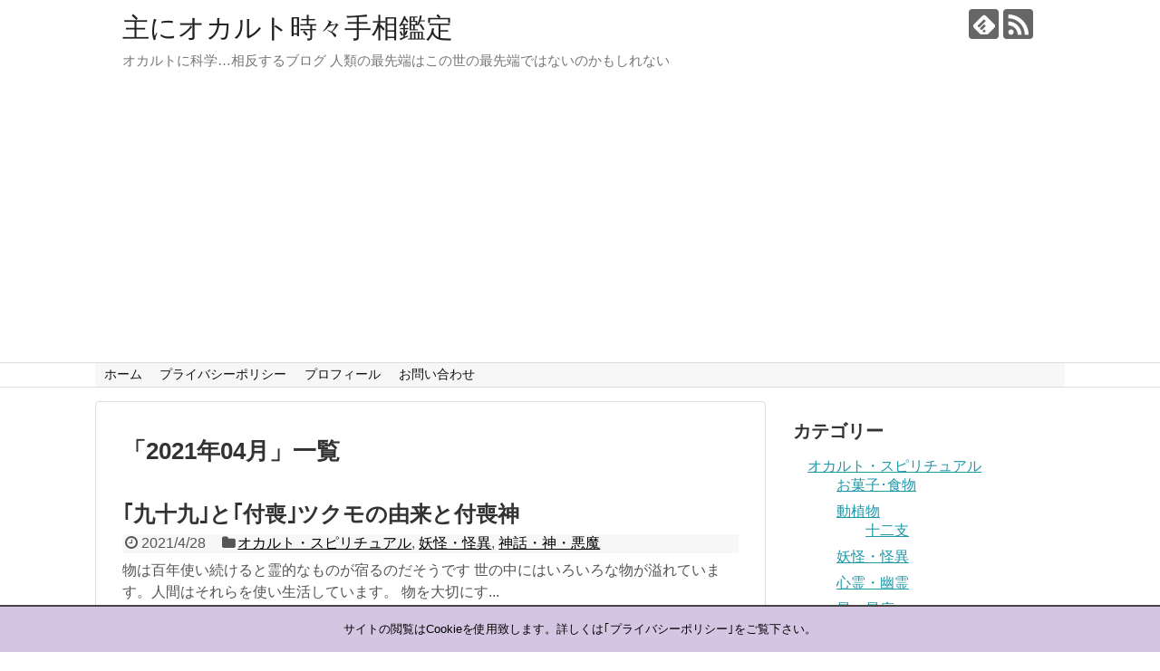

--- FILE ---
content_type: text/html; charset=UTF-8
request_url: https://learn-tesou.com/uranai/2021/04/
body_size: 8550
content:
<!DOCTYPE html><html lang="ja"><head><meta name="google-site-verification" content="BJCzUYeFsrOZYOCv-qsIps1Ikr5Lf8Q2chw5mJpoAZY" />  <script async src="https://www.googletagmanager.com/gtag/js?id=G-0CHRDBK4R6"></script> <script>window.dataLayer = window.dataLayer || [];
  function gtag(){dataLayer.push(arguments);}
  gtag('js', new Date());

  gtag('config', 'G-0CHRDBK4R6');</script> <meta charset="UTF-8"><meta name="viewport" content="width=device-width,initial-scale=1.0"><link rel="alternate" type="application/rss+xml" title="主にオカルト時々手相鑑定 RSS Feed" href="https://learn-tesou.com/uranai/feed/" /><link rel="pingback" href="https://learn-tesou.com/uranai/xmlrpc.php" /><meta name="robots" content="noindex,follow"><meta property="og:type" content="website"><meta property="og:description" content="オカルトに科学…相反するブログ 人類の最先端はこの世の最先端ではないのかもしれない"><meta property="og:title" content="主にオカルト時々手相鑑定"><meta property="og:url" content="https://learn-tesou.com/uranai"><meta property="og:site_name" content="主にオカルト時々手相鑑定"><meta property="og:locale" content="ja_JP"><meta name="twitter:card" content="summary"><meta name="twitter:description" content="オカルトに科学…相反するブログ 人類の最先端はこの世の最先端ではないのかもしれない"><meta name="twitter:title" content="主にオカルト時々手相鑑定"><meta name="twitter:url" content="https://learn-tesou.com/uranai"><meta name="twitter:domain" content="learn-tesou.com"><link media="all" href="https://learn-tesou.com/uranai/wp-content/cache/autoptimize/css/autoptimize_7a627607c85bd527a5dbd9acd88ec4e4.css" rel="stylesheet" /><link media="print" href="https://learn-tesou.com/uranai/wp-content/cache/autoptimize/css/autoptimize_3c2cfaa3722d977fbc9c5dc7148562b7.css" rel="stylesheet" /><title>2021年4月  |  主にオカルト時々手相鑑定</title><meta name='robots' content='max-image-preview:large' /><link rel="alternate" type="application/rss+xml" title="主にオカルト時々手相鑑定 &raquo; フィード" href="https://learn-tesou.com/uranai/feed/" /><link rel="alternate" type="application/rss+xml" title="主にオカルト時々手相鑑定 &raquo; コメントフィード" href="https://learn-tesou.com/uranai/comments/feed/" /> <script type="text/javascript">window._wpemojiSettings = {"baseUrl":"https:\/\/s.w.org\/images\/core\/emoji\/16.0.1\/72x72\/","ext":".png","svgUrl":"https:\/\/s.w.org\/images\/core\/emoji\/16.0.1\/svg\/","svgExt":".svg","source":{"concatemoji":"https:\/\/learn-tesou.com\/uranai\/wp-includes\/js\/wp-emoji-release.min.js?ver=6.8.3"}};
/*! This file is auto-generated */
!function(s,n){var o,i,e;function c(e){try{var t={supportTests:e,timestamp:(new Date).valueOf()};sessionStorage.setItem(o,JSON.stringify(t))}catch(e){}}function p(e,t,n){e.clearRect(0,0,e.canvas.width,e.canvas.height),e.fillText(t,0,0);var t=new Uint32Array(e.getImageData(0,0,e.canvas.width,e.canvas.height).data),a=(e.clearRect(0,0,e.canvas.width,e.canvas.height),e.fillText(n,0,0),new Uint32Array(e.getImageData(0,0,e.canvas.width,e.canvas.height).data));return t.every(function(e,t){return e===a[t]})}function u(e,t){e.clearRect(0,0,e.canvas.width,e.canvas.height),e.fillText(t,0,0);for(var n=e.getImageData(16,16,1,1),a=0;a<n.data.length;a++)if(0!==n.data[a])return!1;return!0}function f(e,t,n,a){switch(t){case"flag":return n(e,"\ud83c\udff3\ufe0f\u200d\u26a7\ufe0f","\ud83c\udff3\ufe0f\u200b\u26a7\ufe0f")?!1:!n(e,"\ud83c\udde8\ud83c\uddf6","\ud83c\udde8\u200b\ud83c\uddf6")&&!n(e,"\ud83c\udff4\udb40\udc67\udb40\udc62\udb40\udc65\udb40\udc6e\udb40\udc67\udb40\udc7f","\ud83c\udff4\u200b\udb40\udc67\u200b\udb40\udc62\u200b\udb40\udc65\u200b\udb40\udc6e\u200b\udb40\udc67\u200b\udb40\udc7f");case"emoji":return!a(e,"\ud83e\udedf")}return!1}function g(e,t,n,a){var r="undefined"!=typeof WorkerGlobalScope&&self instanceof WorkerGlobalScope?new OffscreenCanvas(300,150):s.createElement("canvas"),o=r.getContext("2d",{willReadFrequently:!0}),i=(o.textBaseline="top",o.font="600 32px Arial",{});return e.forEach(function(e){i[e]=t(o,e,n,a)}),i}function t(e){var t=s.createElement("script");t.src=e,t.defer=!0,s.head.appendChild(t)}"undefined"!=typeof Promise&&(o="wpEmojiSettingsSupports",i=["flag","emoji"],n.supports={everything:!0,everythingExceptFlag:!0},e=new Promise(function(e){s.addEventListener("DOMContentLoaded",e,{once:!0})}),new Promise(function(t){var n=function(){try{var e=JSON.parse(sessionStorage.getItem(o));if("object"==typeof e&&"number"==typeof e.timestamp&&(new Date).valueOf()<e.timestamp+604800&&"object"==typeof e.supportTests)return e.supportTests}catch(e){}return null}();if(!n){if("undefined"!=typeof Worker&&"undefined"!=typeof OffscreenCanvas&&"undefined"!=typeof URL&&URL.createObjectURL&&"undefined"!=typeof Blob)try{var e="postMessage("+g.toString()+"("+[JSON.stringify(i),f.toString(),p.toString(),u.toString()].join(",")+"));",a=new Blob([e],{type:"text/javascript"}),r=new Worker(URL.createObjectURL(a),{name:"wpTestEmojiSupports"});return void(r.onmessage=function(e){c(n=e.data),r.terminate(),t(n)})}catch(e){}c(n=g(i,f,p,u))}t(n)}).then(function(e){for(var t in e)n.supports[t]=e[t],n.supports.everything=n.supports.everything&&n.supports[t],"flag"!==t&&(n.supports.everythingExceptFlag=n.supports.everythingExceptFlag&&n.supports[t]);n.supports.everythingExceptFlag=n.supports.everythingExceptFlag&&!n.supports.flag,n.DOMReady=!1,n.readyCallback=function(){n.DOMReady=!0}}).then(function(){return e}).then(function(){var e;n.supports.everything||(n.readyCallback(),(e=n.source||{}).concatemoji?t(e.concatemoji):e.wpemoji&&e.twemoji&&(t(e.twemoji),t(e.wpemoji)))}))}((window,document),window._wpemojiSettings);</script> <script type="text/javascript" src="https://learn-tesou.com/uranai/wp-includes/js/jquery/jquery.min.js?ver=3.7.1" id="jquery-core-js"></script> <script type="text/javascript" id="cookie-law-info-script-js-extra">var Cli_Data = {"nn_cookie_ids":null};</script> <script type="text/javascript">/******************************************************************************
***   COPY PROTECTED BY http://chetangole.com/blog/wp-copyprotect/   version 3.1.0 ****
******************************************************************************/
function clickIE4(){
if (event.button==2){
return false;
}
}
function clickNS4(e){
if (document.layers||document.getElementById&&!document.all){
if (e.which==2||e.which==3){
return false;
}
}
}

if (document.layers){
document.captureEvents(Event.MOUSEDOWN);
document.onmousedown=clickNS4;
}
else if (document.all&&!document.getElementById){
document.onmousedown=clickIE4;
}

document.oncontextmenu=new Function("return false")</script> <script type="text/javascript">/******************************************************************************
***   COPY PROTECTED BY http://chetangole.com/blog/wp-copyprotect/   version 3.1.0 ****
******************************************************************************/
function disableSelection(target){
if (typeof target.onselectstart!="undefined") //For IE 
	target.onselectstart=function(){return false}
else if (typeof target.style.MozUserSelect!="undefined") //For Firefox
	target.style.MozUserSelect="none"
else //All other route (For Opera)
	target.onmousedown=function(){return false}
target.style.cursor = "default"
}</script> </head><body class="archive date wp-theme-simplicity2" itemscope itemtype="https://schema.org/WebPage"><div id="container"><header itemscope itemtype="https://schema.org/WPHeader"><div id="header" class="clearfix"><div id="header-in"><div id="h-top"><div id="mobile-menu"> <a id="mobile-menu-toggle" href="#"><span class="fa fa-bars fa-2x"></span></a></div><div class="alignleft top-title-catchphrase"><p id="site-title" itemscope itemtype="https://schema.org/Organization"> <a href="https://learn-tesou.com/uranai/">主にオカルト時々手相鑑定</a></p><p id="site-description"> オカルトに科学…相反するブログ 人類の最先端はこの世の最先端ではないのかもしれない</p></div><div class="alignright top-sns-follows"><div class="sns-pages"><p class="sns-follow-msg">フォローする</p><ul class="snsp"><li class="feedly-page"><a href="//feedly.com/i/subscription/feed/https://learn-tesou.com/uranai/feed/" target="blank" title="feedlyで更新情報を購読" rel="nofollow"><span class="icon-feedly-logo"></span></a></li><li class="rss-page"><a href="https://learn-tesou.com/uranai/feed/" target="_blank" title="RSSで更新情報をフォロー" rel="nofollow"><span class="icon-rss-logo"></span></a></li></ul></div></div></div></div></div></header><nav itemscope itemtype="https://schema.org/SiteNavigationElement"><div id="navi"><div id="navi-in"><div class="menu-%e3%82%b0%e3%83%ad%e3%83%bc%e3%83%90%e3%83%ab%e3%83%8a%e3%83%93%e3%82%b2%e3%83%bc%e3%82%b7%e3%83%a7%e3%83%b3-container"><ul id="menu-%e3%82%b0%e3%83%ad%e3%83%bc%e3%83%90%e3%83%ab%e3%83%8a%e3%83%93%e3%82%b2%e3%83%bc%e3%82%b7%e3%83%a7%e3%83%b3" class="menu"><li id="menu-item-1659" class="menu-item menu-item-type-custom menu-item-object-custom menu-item-home menu-item-1659"><a href="https://learn-tesou.com/uranai/">ホーム</a></li><li id="menu-item-1660" class="menu-item menu-item-type-post_type menu-item-object-page menu-item-privacy-policy menu-item-1660"><a rel="privacy-policy" href="https://learn-tesou.com/uranai/privacy-policy/">プライバシーポリシー</a></li><li id="menu-item-1661" class="menu-item menu-item-type-post_type menu-item-object-page menu-item-1661"><a href="https://learn-tesou.com/uranai/profile/">プロフィール</a></li><li id="menu-item-1662" class="menu-item menu-item-type-post_type menu-item-object-page menu-item-1662"><a href="https://learn-tesou.com/uranai/contact-form/">お問い合わせ</a></li></ul></div></div></div></nav><div id="body"><div id="body-in" class="cf"><main itemscope itemprop="mainContentOfPage"><div id="main" itemscope itemtype="https://schema.org/Blog"><h1 id="archive-title"><span class="archive-title-pb">「</span><span class="archive-title-text">2021年04月</span><span class="archive-title-pa">」</span><span class="archive-title-list-text">一覧</span></h1><div id="list"><article id="post-1856" class="entry cf entry-card post-1856 post type-post status-publish format-standard has-post-thumbnail category-okaruto category-9 category-5"><figure class="entry-thumb"> <a href="https://learn-tesou.com/uranai/post-1856/" class="entry-image entry-image-link" title="｢九十九｣と｢付喪｣ツクモの由来と付喪神"><img width="150" height="150" src="https://learn-tesou.com/uranai/wp-content/uploads/2017/07/IMG_20170708_223520-150x150.jpg" class="entry-thumnail wp-post-image" alt="" decoding="async" srcset="https://learn-tesou.com/uranai/wp-content/uploads/2017/07/IMG_20170708_223520-150x150.jpg 150w, https://learn-tesou.com/uranai/wp-content/uploads/2017/07/IMG_20170708_223520-100x100.jpg 100w" sizes="(max-width: 150px) 100vw, 150px" /></a></figure><div class="entry-card-content"><header><h2><a href="https://learn-tesou.com/uranai/post-1856/" class="entry-title entry-title-link" title="｢九十九｣と｢付喪｣ツクモの由来と付喪神">｢九十九｣と｢付喪｣ツクモの由来と付喪神</a></h2><p class="post-meta"> <span class="post-date"><span class="fa fa-clock-o fa-fw"></span><span class="published">2021/4/28</span></span> <span class="category"><span class="fa fa-folder fa-fw"></span><a href="https://learn-tesou.com/uranai/category/okaruto/" rel="category tag">オカルト・スピリチュアル</a><span class="category-separator">, </span><a href="https://learn-tesou.com/uranai/category/okaruto/%e5%a6%96%e6%80%aa%e3%83%bb%e6%80%aa%e7%95%b0/" rel="category tag">妖怪・怪異</a><span class="category-separator">, </span><a href="https://learn-tesou.com/uranai/category/okaruto/%e7%a5%9e%e8%a9%b1%e3%83%bb%e7%a5%9e%e3%83%bb%e6%82%aa%e9%ad%94/" rel="category tag">神話・神・悪魔</a></span></p></header><p class="entry-snippet">物は百年使い続けると霊的なものが宿るのだそうです
世の中にはいろいろな物が溢れています。人間はそれらを使い生活しています。
物を大切にす...</p><footer><p class="entry-read"><a href="https://learn-tesou.com/uranai/post-1856/" class="entry-read-link">記事を読む</a></p></footer></div></article><article id="post-1854" class="entry cf entry-card post-1854 post type-post status-publish format-standard has-post-thumbnail category-okaruto category-5"><figure class="entry-thumb"> <a href="https://learn-tesou.com/uranai/post-1854/" class="entry-image entry-image-link" title="｢守護本尊｣お参りするなら知っておこう｢自分の干支｣と｢仏様｣"><img width="150" height="150" src="https://learn-tesou.com/uranai/wp-content/uploads/2017/07/IMG_20170708_223520-150x150.jpg" class="entry-thumnail wp-post-image" alt="" decoding="async" srcset="https://learn-tesou.com/uranai/wp-content/uploads/2017/07/IMG_20170708_223520-150x150.jpg 150w, https://learn-tesou.com/uranai/wp-content/uploads/2017/07/IMG_20170708_223520-100x100.jpg 100w" sizes="(max-width: 150px) 100vw, 150px" /></a></figure><div class="entry-card-content"><header><h2><a href="https://learn-tesou.com/uranai/post-1854/" class="entry-title entry-title-link" title="｢守護本尊｣お参りするなら知っておこう｢自分の干支｣と｢仏様｣">｢守護本尊｣お参りするなら知っておこう｢自分の干支｣と｢仏様｣</a></h2><p class="post-meta"> <span class="post-date"><span class="fa fa-clock-o fa-fw"></span><span class="published">2021/4/26</span></span> <span class="category"><span class="fa fa-folder fa-fw"></span><a href="https://learn-tesou.com/uranai/category/okaruto/" rel="category tag">オカルト・スピリチュアル</a><span class="category-separator">, </span><a href="https://learn-tesou.com/uranai/category/okaruto/%e7%a5%9e%e8%a9%b1%e3%83%bb%e7%a5%9e%e3%83%bb%e6%82%aa%e9%ad%94/" rel="category tag">神話・神・悪魔</a></span></p></header><p class="entry-snippet">｢守護本尊｣とはあなたの一生を守ってくれる仏様
みなさんお参りには行きますか？
お参りとはお詣りとは違いお寺やお墓に参ることを指します。...</p><footer><p class="entry-read"><a href="https://learn-tesou.com/uranai/post-1854/" class="entry-read-link">記事を読む</a></p></footer></div></article><article id="post-1850" class="entry cf entry-card post-1850 post type-post status-publish format-standard has-post-thumbnail category-okaruto category-7"><figure class="entry-thumb"> <a href="https://learn-tesou.com/uranai/post-1850/" class="entry-image entry-image-link" title="幸せはみつかった？｢四つ葉のクローバー｣が秘める復讐の念"><img width="150" height="150" src="https://learn-tesou.com/uranai/wp-content/uploads/2017/04/IMG_20170424_064723-150x150.jpg" class="entry-thumnail wp-post-image" alt="" decoding="async" srcset="https://learn-tesou.com/uranai/wp-content/uploads/2017/04/IMG_20170424_064723-150x150.jpg 150w, https://learn-tesou.com/uranai/wp-content/uploads/2017/04/IMG_20170424_064723-100x100.jpg 100w" sizes="(max-width: 150px) 100vw, 150px" /></a></figure><div class="entry-card-content"><header><h2><a href="https://learn-tesou.com/uranai/post-1850/" class="entry-title entry-title-link" title="幸せはみつかった？｢四つ葉のクローバー｣が秘める復讐の念">幸せはみつかった？｢四つ葉のクローバー｣が秘める復讐の念</a></h2><p class="post-meta"> <span class="post-date"><span class="fa fa-clock-o fa-fw"></span><span class="published">2021/4/3</span></span> <span class="category"><span class="fa fa-folder fa-fw"></span><a href="https://learn-tesou.com/uranai/category/okaruto/" rel="category tag">オカルト・スピリチュアル</a><span class="category-separator">, </span><a href="https://learn-tesou.com/uranai/category/okaruto/%e5%8b%95%e6%a4%8d%e7%89%a9/" rel="category tag">動植物</a></span></p></header><p class="entry-snippet">幸せを運ぶ四つ葉のクローバー
この世にはたくさんのおまじないがあります。
おまじない図鑑みたいな本を覗けばきっと見たことも聞いたこともな...</p><footer><p class="entry-read"><a href="https://learn-tesou.com/uranai/post-1850/" class="entry-read-link">記事を読む</a></p></footer></div></article><div class="clear"></div></div><div class="ad-article-bottom ad-space"><div class="ad-label">スポンサーリンク</div><div class="ad-responsive adsense-336"><div class="widget-ad">レスポンシブ</div><div class="textwidget"><script async src="//pagead2.googlesyndication.com/pagead/js/adsbygoogle.js"></script>  <ins class="adsbygoogle"
 style="display:block"
 data-ad-client="ca-pub-9666922405689514"
 data-ad-slot="8351136425"
 data-ad-format="auto"></ins> <script>(adsbygoogle = window.adsbygoogle || []).push({});</script></div></div></div></div></main><div id="sidebar" role="complementary"><div id="sidebar-widget"><aside id="categories-2" class="widget widget_categories"><h3 class="widget_title sidebar_widget_title">カテゴリー</h3><ul><li class="cat-item cat-item-3"><a href="https://learn-tesou.com/uranai/category/okaruto/">オカルト・スピリチュアル</a><ul class='children'><li class="cat-item cat-item-6"><a href="https://learn-tesou.com/uranai/category/okaruto/%e3%81%8a%e8%8f%93%e5%ad%90%ef%bd%a5%e9%a3%9f%e7%89%a9/">お菓子･食物</a></li><li class="cat-item cat-item-7"><a href="https://learn-tesou.com/uranai/category/okaruto/%e5%8b%95%e6%a4%8d%e7%89%a9/">動植物</a><ul class='children'><li class="cat-item cat-item-11"><a href="https://learn-tesou.com/uranai/category/okaruto/%e5%8b%95%e6%a4%8d%e7%89%a9/%e5%8d%81%e4%ba%8c%e6%94%af/">十二支</a></li></ul></li><li class="cat-item cat-item-9"><a href="https://learn-tesou.com/uranai/category/okaruto/%e5%a6%96%e6%80%aa%e3%83%bb%e6%80%aa%e7%95%b0/">妖怪・怪異</a></li><li class="cat-item cat-item-10"><a href="https://learn-tesou.com/uranai/category/okaruto/%e5%bf%83%e9%9c%8a%e3%83%bb%e5%b9%bd%e9%9c%8a/">心霊・幽霊</a></li><li class="cat-item cat-item-8"><a href="https://learn-tesou.com/uranai/category/okaruto/%e6%98%9f%e3%83%bb%e6%98%9f%e5%ba%a7/">星・星座</a></li><li class="cat-item cat-item-5"><a href="https://learn-tesou.com/uranai/category/okaruto/%e7%a5%9e%e8%a9%b1%e3%83%bb%e7%a5%9e%e3%83%bb%e6%82%aa%e9%ad%94/">神話・神・悪魔</a><ul class='children'><li class="cat-item cat-item-14"><a href="https://learn-tesou.com/uranai/category/okaruto/%e7%a5%9e%e8%a9%b1%e3%83%bb%e7%a5%9e%e3%83%bb%e6%82%aa%e9%ad%94/%e4%b8%83%e7%a6%8f%e7%a5%9e/">七福神</a></li></ul></li></ul></li><li class="cat-item cat-item-2"><a href="https://learn-tesou.com/uranai/category/%e5%8d%a0%e3%81%84/">占い</a><ul class='children'><li class="cat-item cat-item-1"><a href="https://learn-tesou.com/uranai/category/%e5%8d%a0%e3%81%84/%e6%89%8b%e7%9b%b8/">手相</a></li></ul></li><li class="cat-item cat-item-4"><a href="https://learn-tesou.com/uranai/category/%e7%a7%91%e5%ad%a6/">科学</a></li></ul></aside><aside id="archives-2" class="widget widget_archive"><h3 class="widget_title sidebar_widget_title">アーカイブ</h3><ul><li><a href='https://learn-tesou.com/uranai/2024/05/'>2024年5月</a></li><li><a href='https://learn-tesou.com/uranai/2022/09/'>2022年9月</a></li><li><a href='https://learn-tesou.com/uranai/2021/05/'>2021年5月</a></li><li><a href='https://learn-tesou.com/uranai/2021/04/' aria-current="page">2021年4月</a></li><li><a href='https://learn-tesou.com/uranai/2020/02/'>2020年2月</a></li><li><a href='https://learn-tesou.com/uranai/2019/11/'>2019年11月</a></li><li><a href='https://learn-tesou.com/uranai/2019/09/'>2019年9月</a></li><li><a href='https://learn-tesou.com/uranai/2019/02/'>2019年2月</a></li><li><a href='https://learn-tesou.com/uranai/2018/12/'>2018年12月</a></li><li><a href='https://learn-tesou.com/uranai/2018/11/'>2018年11月</a></li><li><a href='https://learn-tesou.com/uranai/2018/10/'>2018年10月</a></li><li><a href='https://learn-tesou.com/uranai/2018/06/'>2018年6月</a></li><li><a href='https://learn-tesou.com/uranai/2018/05/'>2018年5月</a></li><li><a href='https://learn-tesou.com/uranai/2018/04/'>2018年4月</a></li><li><a href='https://learn-tesou.com/uranai/2018/03/'>2018年3月</a></li><li><a href='https://learn-tesou.com/uranai/2018/02/'>2018年2月</a></li><li><a href='https://learn-tesou.com/uranai/2017/12/'>2017年12月</a></li><li><a href='https://learn-tesou.com/uranai/2017/11/'>2017年11月</a></li><li><a href='https://learn-tesou.com/uranai/2017/10/'>2017年10月</a></li><li><a href='https://learn-tesou.com/uranai/2017/09/'>2017年9月</a></li><li><a href='https://learn-tesou.com/uranai/2017/08/'>2017年8月</a></li><li><a href='https://learn-tesou.com/uranai/2017/07/'>2017年7月</a></li><li><a href='https://learn-tesou.com/uranai/2017/06/'>2017年6月</a></li><li><a href='https://learn-tesou.com/uranai/2017/05/'>2017年5月</a></li><li><a href='https://learn-tesou.com/uranai/2017/04/'>2017年4月</a></li><li><a href='https://learn-tesou.com/uranai/2017/03/'>2017年3月</a></li><li><a href='https://learn-tesou.com/uranai/2017/02/'>2017年2月</a></li><li><a href='https://learn-tesou.com/uranai/2017/01/'>2017年1月</a></li><li><a href='https://learn-tesou.com/uranai/2016/12/'>2016年12月</a></li><li><a href='https://learn-tesou.com/uranai/2016/11/'>2016年11月</a></li><li><a href='https://learn-tesou.com/uranai/2016/10/'>2016年10月</a></li><li><a href='https://learn-tesou.com/uranai/2016/09/'>2016年9月</a></li><li><a href='https://learn-tesou.com/uranai/2016/08/'>2016年8月</a></li><li><a href='https://learn-tesou.com/uranai/2016/07/'>2016年7月</a></li><li><a href='https://learn-tesou.com/uranai/2016/06/'>2016年6月</a></li><li><a href='https://learn-tesou.com/uranai/2016/05/'>2016年5月</a></li><li><a href='https://learn-tesou.com/uranai/2016/04/'>2016年4月</a></li><li><a href='https://learn-tesou.com/uranai/2016/03/'>2016年3月</a></li></ul></aside><aside id="recent-comments-2" class="widget widget_recent_comments"><h3 class="widget_title sidebar_widget_title">最近のコメント</h3><ul id="recentcomments"><li class="recentcomments"><a href="https://learn-tesou.com/uranai/post-621/#comment-26580">白の持つ落ち着きと調和の力｢白鷺｣は神様の使い</a> に <span class="comment-author-link">板橋文男</span> より</li><li class="recentcomments"><a href="https://learn-tesou.com/uranai/post-765/#comment-11435">｢鶏｣ニワトリは神の使いであり朝を告げる縁起の良い動物</a> に <span class="comment-author-link"><a href="http://neko-spi.com/2019/04/20/sarumekimi/" class="url" rel="ugc external nofollow">「猨女君」明けの鳥と鼓草 - 猫とスピリチュアルしましょ♪</a></span> より</li><li class="recentcomments"><a href="https://learn-tesou.com/uranai/post-433/#comment-6018">落ちている石を持ち帰るのは少々危険 特に山と川</a> に <span class="comment-author-link">ゆりママ</span> より</li><li class="recentcomments"><a href="https://learn-tesou.com/uranai/post-637/#comment-5893">目を閉じ開くは心の目 瞑想と座禅の違い</a> に <span class="comment-author-link">h</span> より</li><li class="recentcomments"><a href="https://learn-tesou.com/uranai/post-1225/#comment-3328">パン屋とトングと本能と 人はなぜトングをカチカチするのか</a> に <span class="comment-author-link"><a href="https://kino3blog.wordpress.com/2016/12/17/%e3%81%aa%e3%81%9c%e3%81%aa%e3%81%ae%e3%81%8b%ef%bc%9f%e3%81%9d%e3%81%ae3/" class="url" rel="ugc external nofollow">なぜなのか？その3 &#8211; 人生珍道中</a></span> より</li></ul></aside><aside id="recent-posts-2" class="widget widget_recent_entries"><h3 class="widget_title sidebar_widget_title">最近の投稿</h3><ul><li> <a href="https://learn-tesou.com/uranai/post-1878/">年末には程遠い時期ですが来年の話をすると鬼に笑われるそうです</a></li><li> <a href="https://learn-tesou.com/uranai/post-1873/">｢五里霧中｣と｢無我夢中｣は使う場面も意味も違うが似ているのかもしれない</a></li><li> <a href="https://learn-tesou.com/uranai/post-1871/">すねて関係がこじれてしまうと人間関係は｢ねじれの位置｣になってしまいます</a></li><li> <a href="https://learn-tesou.com/uranai/post-1869/">｢蘭奢待｣崇高な香りは不幸を呼ぶ危険な香り</a></li><li> <a href="https://learn-tesou.com/uranai/post-1866/">｢猪目｣それはハート型ではなく古くから伝わる模様のひとつ</a></li></ul></aside></div><div id="sidebar-scroll"><aside id="search-2" class="widget widget_search"><form method="get" id="searchform" action="https://learn-tesou.com/uranai/"> <input type="text" placeholder="ブログ内を検索" name="s" id="s"> <input type="submit" id="searchsubmit" value=""></form></aside></div></div></div></div><footer itemscope itemtype="https://schema.org/WPFooter"><div id="footer" class="main-footer"><div id="footer-in"><div class="clear"></div><div id="copyright" class="wrapper"><div class="credit"> &copy; 2016 <a href="https://learn-tesou.com/uranai">主にオカルト時々手相鑑定</a>.</div></div></div></div></footer><div id="page-top"> <a id="move-page-top"><span class="fa fa-angle-double-up fa-2x"></span></a></div></div> <script type="speculationrules">{"prefetch":[{"source":"document","where":{"and":[{"href_matches":"\/uranai\/*"},{"not":{"href_matches":["\/uranai\/wp-*.php","\/uranai\/wp-admin\/*","\/uranai\/wp-content\/uploads\/*","\/uranai\/wp-content\/*","\/uranai\/wp-content\/plugins\/*","\/uranai\/wp-content\/themes\/simplicity2\/*","\/uranai\/*\\?(.+)"]}},{"not":{"selector_matches":"a[rel~=\"nofollow\"]"}},{"not":{"selector_matches":".no-prefetch, .no-prefetch a"}}]},"eagerness":"conservative"}]}</script> <input type="hidden" id="ccc_nonce" name="ccc_nonce" value="d0b99ff0e5" /><input type="hidden" name="_wp_http_referer" value="/uranai/2021/04/" /><div id="cookie-law-info-bar"><span>サイトの閲覧はCookieを使用致します。詳しくは｢プライバシーポリシー｣をご覧下さい。 </span></div><div id="cookie-law-info-again"><span id="cookie_hdr_showagain">Privacy & Cookies Policy</span></div> <script type="text/javascript">//
			jQuery(document).ready(function() {
				cli_show_cookiebar({
					settings: '{"animate_speed_hide":"500","animate_speed_show":"500","background":"#d4c5e2","border":"#444","border_on":true,"button_1_button_colour":"#000","button_1_button_hover":"#000000","button_1_link_colour":"#fff","button_1_as_button":true,"button_2_button_colour":"#333","button_2_button_hover":"#292929","button_2_link_colour":"#444","button_2_as_button":false,"button_3_button_colour":"#000","button_3_button_hover":"#000000","button_3_link_colour":"#fff","button_3_as_button":true,"font_family":"inherit","header_fix":false,"notify_animate_hide":true,"notify_animate_show":true,"notify_div_id":"#cookie-law-info-bar","notify_position_horizontal":"right","notify_position_vertical":"bottom","scroll_close":true,"scroll_close_reload":true,"accept_close_reload":false,"showagain_tab":true,"showagain_background":"#fff","showagain_border":"#000","showagain_div_id":"#cookie-law-info-again","showagain_x_position":"100px","text":"#000","show_once_yn":false,"show_once":"10000"}'
				});
			});
			//</script> <script type="text/javascript">disableSelection(document.body)</script> <script>(function(){
        var f = document.querySelectorAll(".video-click");
        for (var i = 0; i < f.length; ++i) {
        f[i].onclick = function () {
          var iframe = this.getAttribute("data-iframe");
          this.parentElement.innerHTML = '<div class="video">' + iframe + '</div>';
        }
        }
    })();</script> <script type="text/javascript" id="contact-form-7-js-extra">var wpcf7 = {"apiSettings":{"root":"https:\/\/learn-tesou.com\/uranai\/wp-json\/contact-form-7\/v1","namespace":"contact-form-7\/v1"},"recaptcha":{"messages":{"empty":"\u3042\u306a\u305f\u304c\u30ed\u30dc\u30c3\u30c8\u3067\u306f\u306a\u3044\u3053\u3068\u3092\u8a3c\u660e\u3057\u3066\u304f\u3060\u3055\u3044\u3002"}}};</script> <script type="text/javascript" id="toc-front-js-extra">var tocplus = {"smooth_scroll":"1","visibility_show":"show","visibility_hide":"hide","width":"Auto"};</script> <script defer src="https://learn-tesou.com/uranai/wp-content/cache/autoptimize/js/autoptimize_77e5c2e5631b2c492b38b6193825a8fb.js"></script></body></html>

--- FILE ---
content_type: text/html; charset=utf-8
request_url: https://www.google.com/recaptcha/api2/aframe
body_size: 265
content:
<!DOCTYPE HTML><html><head><meta http-equiv="content-type" content="text/html; charset=UTF-8"></head><body><script nonce="CoCNnAOjsIoam-TXmg1lAQ">/** Anti-fraud and anti-abuse applications only. See google.com/recaptcha */ try{var clients={'sodar':'https://pagead2.googlesyndication.com/pagead/sodar?'};window.addEventListener("message",function(a){try{if(a.source===window.parent){var b=JSON.parse(a.data);var c=clients[b['id']];if(c){var d=document.createElement('img');d.src=c+b['params']+'&rc='+(localStorage.getItem("rc::a")?sessionStorage.getItem("rc::b"):"");window.document.body.appendChild(d);sessionStorage.setItem("rc::e",parseInt(sessionStorage.getItem("rc::e")||0)+1);localStorage.setItem("rc::h",'1769306206808');}}}catch(b){}});window.parent.postMessage("_grecaptcha_ready", "*");}catch(b){}</script></body></html>